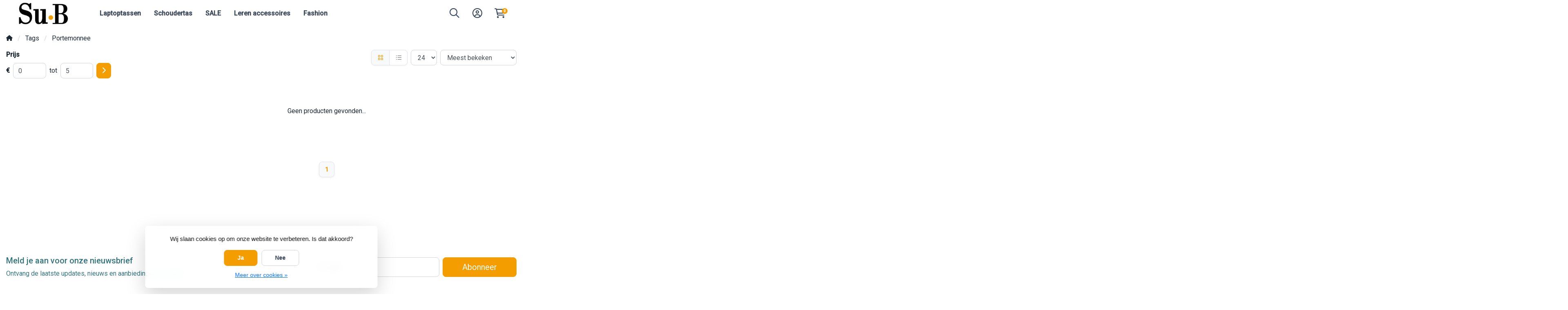

--- FILE ---
content_type: text/html;charset=utf-8
request_url: https://www.su-b.com/nl/tags/portemonnee/
body_size: 13538
content:
<!DOCTYPE html>
<html lang="nl">
  <!-- THEME AWESOME BY FRONTLABEL - 19-03-2024 - v1.12 - TPE ACTIVE -->
  <head>
    <meta charset="utf-8"/>
<!-- [START] 'blocks/head.rain' -->
<!--

  (c) 2008-2026 Lightspeed Netherlands B.V.
  http://www.lightspeedhq.com
  Generated: 31-01-2026 @ 11:47:34

-->
<link rel="canonical" href="https://www.su-b.com/nl/tags/portemonnee/"/>
<link rel="alternate" href="https://www.su-b.com/nl/index.rss" type="application/rss+xml" title="Nieuwe producten"/>
<link href="https://cdn.webshopapp.com/assets/cookielaw.css?2025-02-20" rel="stylesheet" type="text/css"/>
<meta name="robots" content="noodp,noydir"/>
<meta name="google-site-verification" content="PSmMKWYli0PGld0z0BDn1k9abwtLjBkwpBDLEHOJJr4"/>
<meta property="og:url" content="https://www.su-b.com/nl/tags/portemonnee/?source=facebook"/>
<meta property="og:site_name" content="Su.B Collection"/>
<meta property="og:title" content="Portemonnee"/>
<meta property="og:description" content="Su.B designer laptoptas, aktentas is gemaakt met Italiaans leer, uitstekend vakmanschap toch tegen een betaalbare prijs. 1 jaar garantie, goede klantenservice"/>
<script src="https://www.powr.io/powr.js?external-type=lightspeed"></script>
<script>
<!-- Google Tag Manager -->
<script>(function(w,d,s,l,i){w[l]=w[l]||[];w[l].push({'gtm.start':
new Date().getTime(),event:'gtm.js'});var f=d.getElementsByTagName(s)[0],
j=d.createElement(s),dl=l!='dataLayer'?'&l='+l:'';j.async=true;j.src=
'https://www.googletagmanager.com/gtm.js?id='+i+dl;f.parentNode.insertBefore(j,f);
})(window,document,'script','dataLayer','GTM-PHCZRQSF');</script>
<!-- End Google Tag Manager -->
</script>
<!--[if lt IE 9]>
<script src="https://cdn.webshopapp.com/assets/html5shiv.js?2025-02-20"></script>
<![endif]-->
<!-- [END] 'blocks/head.rain' -->
    <meta name="viewport" content="width=device-width, initial-scale=1.0" />
    <title>Portemonnee - Su.B Collection</title>
    <meta name="description" content="Su.B designer laptoptas, aktentas is gemaakt met Italiaans leer, uitstekend vakmanschap toch tegen een betaalbare prijs. 1 jaar garantie, goede klantenservice">
    <meta name="keywords" content="Portemonnee, 13.3 15.6 laptoptas aktetas computer crossbody Dutch design handtassen inch dames advocaat notaris kantoor grote lederen messenger Sub professionele boekentas vrouwen schoudertassen reis riem kerstcadeau zakelijke vakken werk studie gara">
    <meta http-equiv="X-UA-Compatible" content="IE=edge">
    <meta name="apple-mobile-web-app-capable" content="yes">
    <meta name="apple-mobile-web-app-status-bar-style" content="black">
    <meta name="theme-color" content="#ffffff">
  	<link rel="preconnect" href="https://kit.fontawesome.com">
    <link rel="preconnect" href="https://cdn.webshopapp.com">	
    <link rel="preconnect" href="https://fonts.googleapis.com">
    <link rel="dns-prefetch" href="https://kit.fontawesome.com">	
    <link rel="dns-prefetch" href="https://cdn.webshopapp.com">	
    <link rel="dns-prefetch" href="https://fonts.googleapis.com">
    <link rel="shortcut icon" href="https://cdn.webshopapp.com/shops/276438/themes/184038/v/2428866/assets/favicon.ico?20240921205824" type="image/x-icon">
        <script src="https://kit.fontawesome.com/b58978cf9a.js" crossorigin="anonymous"></script>
		    <!-- Bootstrap CSS -->
		<link rel="stylesheet" type="text/css" href="https://cdn.webshopapp.com/shops/276438/themes/184038/assets/bootstrap-min.css?20260122143711"> 
		       <link href='//fonts.googleapis.com/css?family=Roboto:&display=swap'
  rel='stylesheet' type='text/css'>
  <link href='//fonts.googleapis.com/css?family=Roboto:500&display=swap' rel='stylesheet' type='text/css'>
     
    <link rel="stylesheet" type="text/css" href="https://cdn.webshopapp.com/shops/276438/themes/184038/assets/style.css?20260122143711-260131-114734">

   	  
    <link rel="shortcut icon" href="https://cdn.webshopapp.com/shops/276438/themes/184038/v/2428866/assets/favicon.ico?20240921205824" type="image/x-icon"> 
    <link rel="stylesheet" type="text/css" href="https://cdn.webshopapp.com/shops/276438/themes/184038/assets/owl-carousel-min.css?20260122143711"> 
    <!--link rel="stylesheet" href="https://cdn.webshopapp.com/shops/276438/themes/184038/assets/owl-theme-default-min.css?20260122143711"-->
    <link rel="stylesheet" type="text/css" href="https://cdn.webshopapp.com/shops/276438/themes/184038/assets/settings.css??20260122143711">  
    <!--link rel="stylesheet" type="text/css" href="https://cdn.webshopapp.com/shops/276438/themes/184038/assets/gui-2-0.css?20260122143711"-->
    <!--link rel="stylesheet" href="https://cdn.webshopapp.com/assets/gui-responsive-2-0.css?2025-02-20" -->  
       
        <link rel="stylesheet" type="text/css" href="https://cdn.webshopapp.com/shops/276438/themes/184038/assets/custom.css?20260122143711-260131-114734">
    <!--[if lt IE 9]>
    <link rel="stylesheet" href="https://cdn.webshopapp.com/shops/276438/themes/184038/assets/style-ie.css?20260122143711">
    <![endif]-->
    <link rel="stylesheet" media="print" href="https://cdn.webshopapp.com/shops/276438/themes/184038/assets/print-min.css?20260122143711">
    <script src="https://cdn.webshopapp.com/shops/276438/themes/184038/assets/jquery-min.js?20260122143711"></script>
    
    <script src="https://cdn.webshopapp.com/shops/276438/themes/184038/assets/popper-min.js?20260122143711"></script>
		<script src="https://cdn.webshopapp.com/shops/276438/themes/184038/assets/bootstrap-min.js?20260122143711" ></script>
    <script src="https://cdn.webshopapp.com/shops/276438/themes/184038/assets/jquery-cookie.js?20260122143711" ></script>
         
                                    
<script>
  var theme = {};
    theme.shop = {
    id: 276438,
    domain: 'https://www.su-b.com/',
    currentLang: 'Nederlands',
    currencySymbol: '€',
    currencyTitle: 'eur',
		currencyCode: 'EUR',
    b2b: false,
    pageKey: '7c9cd92d9c1fa8329b2ac8461e63bd95',
    serverTime: 'Jan 31, 2026 11:47:34 +0100',
    getServerTime: function getServerTime()
    {
      return new Date(theme.shop.serverTime);
    },
    currencyConverter: 1.000000,
    template: 'pages/collection.rain',
    legalMode: 'normal',
    pricePerUnit: false,
    checkout: {
      stayOnPage: true,
    },
    breadcrumb:
		{
      title: '',
    },
    ssl: true,
    cart_redirect_back: true,
    wish_list: true,
    price_InEx:  0,
    imageSize: '350x350x2'


   
  };

  //alert(theme.shop.imageSize);
  
  theme.url = {
    shop: 'https://www.su-b.com/nl/',
    domain: 'https://www.su-b.com/',
    static: 'https://static.webshopapp.com/shops/276438/',
    search: 'https://www.su-b.com/nl/search/',
    cart: 'https://www.su-b.com/nl/cart/',
    checkout: 'https://www.su-b.com/nl/checkout/',
    addToCart: 'https://www.su-b.com/nl/cart/add/',
    gotoProduct: 'https://www.su-b.com/nl/go/product/',
  };

  theme.text = {
    continueShopping: 'Ga verder met winkelen',
    proceedToCheckout: 'Doorgaan naar afrekenen',
    viewProduct: 'Bekijk product',
    addToCart: 'Toevoegen aan winkelwagen',
    noInformationFound: 'Geen informatie gevonden',
    view: 'Bekijken',
    moreInfo: 'Meer info',
    checkout: 'Bestellen',
    close: 'Sluiten',
    navigation: 'Navigatie',
    inStock: 'op voorraad',
    outOfStock: 'niet op voorraad',
    freeShipping: '',
    amountToFreeShipping: '',
    amountToFreeShippingValue: parseFloat(0),
    backorder: 'Backorder',
    search: 'Zoeken',
    tax: 'incl. btw',
    exclShipping: 'Excl. <a href="https://www.su-b.com/nl/service/shipping-returns/" target="_blank">Verzendkosten</a>',
    customizeProduct: 'Product aanpassen',
    expired: 'Expired',
    dealExpired: 'Actie verlopen',
    compare: 'Vergelijk',
    wishlist: 'Verlanglijst',
    cart: 'Winkelwagen',
    SRP: 'AVP',
    inclVAT: 'incl. btw',
    exclVAT: 'excl. btw',
    unitPrice: 'Stukprijs',
    lastUpdated: 'Laatst bijgewerkt',
    onlinePricesMayDiffer: 'Prijzen online en in de winkel kunnen verschillen',
    countdown: {
      labels: ['Years', 'Months ', 'Weeks', 'Dagen', 'Uur', 'Minuten', 'Seconden'],
      labels1: ['Jaar', 'Maand ', 'Week', 'Dag', 'Hour', 'Minute', 'Second'],
    },
    chooseVariant: 'Maak een keuze',
    chooseLanguage: 'Kies uw taal',
    chooseCurrency: 'Kies uw valuta',
    loginOrMyAccount: 'Inloggen',
  }
</script>

  </head>
  <body class="shop-276438 custom osx collectionpage" style="touch-action: manipulation;">
    <!-- [START] 'blocks/body.rain' -->
<script>
(function () {
  var s = document.createElement('script');
  s.type = 'text/javascript';
  s.async = true;
  s.src = 'https://www.su-b.com/nl/services/stats/pageview.js';
  ( document.getElementsByTagName('head')[0] || document.getElementsByTagName('body')[0] ).appendChild(s);
})();
</script>
  
<!-- Global site tag (gtag.js) - Google Analytics -->
<script async src="https://www.googletagmanager.com/gtag/js?id=G-M8FVZDZRG8"></script>
<script>
    window.dataLayer = window.dataLayer || [];
    function gtag(){dataLayer.push(arguments);}

        gtag('consent', 'default', {"ad_storage":"denied","ad_user_data":"denied","ad_personalization":"denied","analytics_storage":"denied","region":["AT","BE","BG","CH","GB","HR","CY","CZ","DK","EE","FI","FR","DE","EL","HU","IE","IT","LV","LT","LU","MT","NL","PL","PT","RO","SK","SI","ES","SE","IS","LI","NO","CA-QC"]});
    
    gtag('js', new Date());
    gtag('config', 'G-M8FVZDZRG8', {
        'currency': 'EUR',
                'country': 'NL'
    });

    </script>
  <!-- Google Tag Manager (noscript) -->
<noscript><iframe src="https://www.googletagmanager.com/ns.html?id=GTM-PHCZRQSF"
height="0" width="0" style="display:none;visibility:hidden"></iframe></noscript>
<!-- End Google Tag Manager (noscript) -->
<script>
<!--Start Shopboost script -->
                function loadScript(url, callback){
            var script = document.createElement('script')
            script.type = 'text/javascript';

            
            if (script.readyState){  //IE
                script.onreadystatechange = function(){
                    if (script.readyState == 'loaded' ||
                            script.readyState == 'complete'){
                        script.onreadystatechange = null;
                        //callback();
                    }
                };
            } else {  //Others
                script.onload = function(){
                    //callback();
                };
            }
            script.src = url;
            document.getElementsByTagName('head')[0].appendChild(script);
            }
        
        loadScript('https://www.shopboostapp.com/v3/notification/shopboostv3.js');
        function addListenershopboost(b,a,c){a.addEventListener?a.addEventListener(b,c,!1):a.attachEvent('on'+b,c)}addListenershopboost('load',window,function(){refshopboost=document.referrer;shopboost(11916,refshopboost)});
        <!--Einde Shopboost script-->
</script>
<script>
(function () {
  var s = document.createElement('script');
  s.type = 'text/javascript';
  s.async = true;
  s.src = 'https://chimpstatic.com/mcjs-connected/js/users/8abe3f8bd41cf66d1e06c8309/dc749bd84652dcb430749186e.js';
  ( document.getElementsByTagName('head')[0] || document.getElementsByTagName('body')[0] ).appendChild(s);
})();
</script>
<script>
(function () {
  var s = document.createElement('script');
  s.type = 'text/javascript';
  s.async = true;
  s.src = 'https://os.logxstar.com/bundles/npdseoshopapp/lightspeed/install/loader.js?version=v51';
  ( document.getElementsByTagName('head')[0] || document.getElementsByTagName('body')[0] ).appendChild(s);
})();
</script>
<script>
(function () {
  var s = document.createElement('script');
  s.type = 'text/javascript';
  s.async = true;
  s.src = 'https://assets.dyapps.io/popups/4266ca863f/3555.js?v=22032022173051';
  ( document.getElementsByTagName('head')[0] || document.getElementsByTagName('body')[0] ).appendChild(s);
})();
</script>
<script>
(function () {
  var s = document.createElement('script');
  s.type = 'text/javascript';
  s.async = true;
  s.src = 'https://app.sendy.nl/embed/api.js';
  ( document.getElementsByTagName('head')[0] || document.getElementsByTagName('body')[0] ).appendChild(s);
})();
</script>
<script>
(function () {
  var s = document.createElement('script');
  s.type = 'text/javascript';
  s.async = true;
  s.src = 'https://app.sendy.nl/embed/lightspeed/connection/a684450c-a62f-11ec-9b8a-0050560104de/script.js';
  ( document.getElementsByTagName('head')[0] || document.getElementsByTagName('body')[0] ).appendChild(s);
})();
</script>
<script>
(function () {
  var s = document.createElement('script');
  s.type = 'text/javascript';
  s.async = true;
  s.src = 'https://components.lightspeed.mollie.com/static/js/lazyload.js';
  ( document.getElementsByTagName('head')[0] || document.getElementsByTagName('body')[0] ).appendChild(s);
})();
</script>
  <div class="wsa-cookielaw">
            Wij slaan cookies op om onze website te verbeteren. Is dat akkoord?
      <a href="https://www.su-b.com/nl/cookielaw/optIn/" class="wsa-cookielaw-button wsa-cookielaw-button-green" rel="nofollow" title="Ja">Ja</a>
      <a href="https://www.su-b.com/nl/cookielaw/optOut/" class="wsa-cookielaw-button wsa-cookielaw-button-red" rel="nofollow" title="Nee">Nee</a>
      <a href="https://www.su-b.com/nl/service/privacy-policy/" class="wsa-cookielaw-link" rel="nofollow" title="Meer over cookies">Meer over cookies &raquo;</a>
      </div>
<!-- [END] 'blocks/body.rain' -->
 
  	
<header class="container navigation d-none d-md-block nav-4 sticky-top py-1">
  <div class="row d-flex justify-content-between align-items-center">
  <div class="col-2 d-flex justify-content-center logoholder">
      <a href="https://www.su-b.com/nl/" title="Su.B Collection | Designer laptoptassen | Made in Italy" class="logo">
    	  <img src="https://cdn.webshopapp.com/shops/276438/themes/184038/v/2428864/assets/logo.png?20240921205824" alt="Su.B Collection | Designer laptoptassen | Made in Italy" class="not-configured" />
      </a>
  </div>

	<div class="col-5 d-none d-sm-flex">
   <nav class="navbar navbar-expand-lg d-none d-lg-block navbar-light px-md-0 py-0">
  <button class="navbar-toggler" type="button" data-toggle="collapse" data-target="#navbarNav" aria-controls="navbarNav" aria-expanded="false" aria-label="Toggle navigation">
    <svg xmlns="http://www.w3.org/2000/svg" xmlns:xlink="http://www.w3.org/1999/xlink" version="1.1" x="0px" y="0px" xml:space="preserve"><g><path d="M0.82,28.28h25.428c-0.607-1.552-1.058-3.197-1.341-4.922H0.82c-0.453,0-0.82,0.368-0.82,0.82v3.281   C0,27.913,0.368,28.28,0.82,28.28z"/><path d="M0.82,6.405h26.905c0.94-1.767,2.071-3.415,3.363-4.922H0.82C0.368,1.483,0,1.851,0,2.304v3.281   C0,6.038,0.368,6.405,0.82,6.405z"/><path d="M50.43,45.233H0.82c-0.453,0-0.82,0.368-0.82,0.82v3.281c0,0.453,0.368,0.82,0.82,0.82H50.43c0.453,0,0.82-0.368,0.82-0.82   v-3.281C51.25,45.601,50.882,45.233,50.43,45.233z"/></g><path d="M78.139,42.629L66.759,31.25c-0.25-0.25-0.572-0.405-0.921-0.445c2.772-3.369,4.288-7.574,4.288-11.957  C70.125,8.455,61.67,0,51.278,0C40.885,0,32.43,8.455,32.43,18.848c0,10.393,8.455,18.848,18.848,18.848  c4.38,0,8.585-1.513,11.958-4.282c0.041,0.336,0.193,0.654,0.443,0.916l11.379,11.379c0.304,0.304,0.704,0.457,1.103,0.457  c0.4,0,0.799-0.152,1.104-0.457l0.874-0.874C78.747,44.227,78.747,43.237,78.139,42.629z M51.278,33.873  c-8.285,0-15.025-6.74-15.025-15.025c0-8.285,6.74-15.025,15.025-15.025c8.285,0,15.025,6.74,15.025,15.025  C66.303,27.133,59.562,33.873,51.278,33.873z"/></svg>
  </button>
  <div class="collapse navbar-collapse justify-content-md-between" id="navbarNav">
    <ul class="navbar-nav align-items-center ">      
            <!-- MEGAMENU YES OR NO --->
      <li class="nav-item sub megamenu">
        <a class="nav-link px-3" href="https://www.su-b.com/nl/laptoptassen/" title="Laptoptassen">Laptoptassen</a>
                <div class="menu-holder shadow rounded-bottom border-top  fourless">
        <ul class="subnav imgnav p-4">
                              <li class="nav-item sub">
            <a class="nav-link subitem" href="https://www.su-b.com/nl/laptoptassen/dames-laptoptassen/" title="Dames Laptoptassen">Dames Laptoptassen <i class="fas fa-xs fa-chevron-right"></i></a>
                        <ul class="subsubnav">
              
                                          
              <li class="nav-item sub">
                <a class="nav-link subitem" href="https://www.su-b.com/nl/laptoptassen/dames-laptoptassen/laptoptassen-14/" title="Laptoptassen 14&quot;">Laptoptassen 14&quot;</a>
                              </li>
                            
              <li class="nav-item sub">
                <a class="nav-link subitem" href="https://www.su-b.com/nl/laptoptassen/dames-laptoptassen/laptoptassen-156/" title="Laptoptassen 15.6&quot;">Laptoptassen 15.6&quot;</a>
                              </li>
                            
                                                         
            </ul>
                      </li>
                                         <li class="nav-item sub">
            <a class="nav-link subitem" href="https://www.su-b.com/nl/laptoptassen/schouderriemen/" title="Schouderriemen">Schouderriemen</a>
                      </li>
                             </ul>
                       <div class="subnav hightlight-image pl-0 pt-4 pr-4">
            <h4 class="mb-3 d-none">Spotlight</h4>
                        
                      </div>
                
        </div>
              </li>
            <!-- MEGAMENU YES OR NO --->
      <li class="nav-item sub megamenu">
        <a class="nav-link px-3" href="https://www.su-b.com/nl/schoudertas/" title="Schoudertas">Schoudertas</a>
                <div class="menu-holder shadow rounded-bottom border-top  fourless">
        <ul class="subnav imgnav p-4">
                              <li class="nav-item sub">
            <a class="nav-link subitem" href="https://www.su-b.com/nl/schoudertas/work-tote-14/" title="Work Tote 14&quot;">Work Tote 14&quot;</a>
                      </li>
                             </ul>
                       <div class="subnav hightlight-image pl-0 pt-4 pr-4">
            <h4 class="mb-3 d-none">Spotlight</h4>
                        
                      </div>
                
        </div>
              </li>
            <!-- MEGAMENU YES OR NO --->
      <li class="nav-item megamenu">
        <a class="nav-link px-3" href="https://www.su-b.com/nl/sale/" title="SALE">SALE</a>
              </li>
            <!-- MEGAMENU YES OR NO --->
      <li class="nav-item sub megamenu">
        <a class="nav-link px-3" href="https://www.su-b.com/nl/leren-accessoires/" title="Leren accessoires">Leren accessoires</a>
                <div class="menu-holder shadow rounded-bottom border-top ">
        <ul class="subnav imgnav p-4">
                              <li class="nav-item sub">
            <a class="nav-link subitem" href="https://www.su-b.com/nl/leren-accessoires/paspoorthouder/" title="Paspoorthouder">Paspoorthouder</a>
                      </li>
                                         <li class="nav-item sub">
            <a class="nav-link subitem" href="https://www.su-b.com/nl/leren-accessoires/portemonnees/" title="Portemonnees">Portemonnees</a>
                      </li>
                                         <li class="nav-item sub">
            <a class="nav-link subitem" href="https://www.su-b.com/nl/leren-accessoires/sleuteletui/" title="Sleuteletui">Sleuteletui</a>
                      </li>
                                         <li class="nav-item sub">
            <a class="nav-link subitem" href="https://www.su-b.com/nl/leren-accessoires/pen-etui/" title="Pen etui">Pen etui</a>
                      </li>
                                         <li class="nav-item sub">
            <a class="nav-link subitem" href="https://www.su-b.com/nl/leren-accessoires/laptophoes-142/" title="Laptophoes 14.2&quot;">Laptophoes 14.2&quot;</a>
                      </li>
                             </ul>
                       <div class="subnav hightlight-image pl-0 pt-4 pr-4">
            <h4 class="mb-3 d-none">Spotlight</h4>
                        
                      </div>
                
        </div>
              </li>
            <!-- MEGAMENU YES OR NO --->
      <li class="nav-item sub megamenu">
        <a class="nav-link px-3" href="https://www.su-b.com/nl/fashion/" title="Fashion">Fashion</a>
                <div class="menu-holder shadow rounded-bottom border-top ">
        <ul class="subnav imgnav p-4">
                              <li class="nav-item sub">
            <a class="nav-link subitem" href="https://www.su-b.com/nl/fashion/mutsen/" title="Mutsen">Mutsen</a>
                      </li>
                                         <li class="nav-item sub">
            <a class="nav-link subitem" href="https://www.su-b.com/nl/fashion/nekwarmer/" title="Nekwarmer">Nekwarmer</a>
                      </li>
                                         <li class="nav-item sub">
            <a class="nav-link subitem" href="https://www.su-b.com/nl/fashion/fietskleding/" title="Fietskleding">Fietskleding</a>
                      </li>
                                         <li class="nav-item sub">
            <a class="nav-link subitem" href="https://www.su-b.com/nl/fashion/handschoenen/" title="Handschoenen">Handschoenen</a>
                      </li>
                                         <li class="nav-item sub">
            <a class="nav-link subitem" href="https://www.su-b.com/nl/fashion/baseball-caps/" title="Baseball caps">Baseball caps</a>
                      </li>
                                         <li class="nav-item sub">
            <a class="nav-link subitem" href="https://www.su-b.com/nl/fashion/yoga-sokken/" title="Yoga Sokken">Yoga Sokken</a>
                      </li>
                                         <li class="nav-item sub">
            <a class="nav-link subitem" href="https://www.su-b.com/nl/fashion/zonnehoed/" title="Zonnehoed">Zonnehoed</a>
                      </li>
                             </ul>
                       <div class="subnav hightlight-image pl-0 pt-4 pr-4">
            <h4 class="mb-3 d-none">Spotlight</h4>
                        
                      </div>
                
        </div>
              </li>
       
     
            
      
            
                      </ul>
     </div>
    </nav>
    </div>
    

    <div class="col-5">
       <div class="d-flex justify-content-end">    
  <div class=" d-md-flex align-items-center justify-content-center header-search">
       <div class="search-holder position-absolute">
   	 <form class="form-group position-relative w-100 py-1 mb-0" role="search" action="https://www.su-b.com/nl/search/" method="get" id="form_search">
  <div class="input-group rounded">
      <div class="flex-fill">
  <input type="text" class="form-control form-control-lg font-base border-0" placeholder="Zoek naar artikel" name="q" id="srch" autocomplete="off" style="min-width:160px">
     <i class="fa-solid fa-magnifying-glass position-absolute o-25 text-reset"></i>
    </div>
 
   </div>
  
  
      <div class="autocomplete shadow rounded-bottom">
          <div class="products-livesearch"></div>
          <div class="more rounded">
              <a href="#" class="font-weight-bold text-center rounded p-3">Bekijk alle resultaten<span class="ml-1">(0)</span></a>
          </div>
          <div class="notfound">Geen producten gevonden...</div>
      </div>
</form>    </div>
    <div class="header-icon">
     <a title="Zoeken" class="search px-3 w-100" href="#" role="button"><i class="fa-regular fa-magnifying-glass"></i>   
      </a></div>
    </div>
        
<div class="header-icon d-none align-items-center justify-content-center dropdown">
    <a href="https://www.su-b.com/nl/service/" aria-label="Klantenservice" class="service px-3 w-100">
      <i class="fa-regular fa-question-circle"></i>
          </a>
  </div>
  <div class="header-icon d-none d-md-flex align-items-center justify-content-center dropdown header-account">
    <a aria-label="Mijn account" class="my-account px-3 w-100" href="https://www.su-b.com/nl/account/" role="button" id="dropdownAccount" aria-haspopup="true" aria-expanded="false">
      <i class="fa-regular fa-circle-user"></i>   
    </a>
    
    <div class="dropdown-menu dropdown-menu-right shadow border-0"> 
            
      <form id="gui-form-top" class="p-3" action="https://www.su-b.com/nl/account/loginPost/" method="post">
        <input type="hidden" name="key" value="7c9cd92d9c1fa8329b2ac8461e63bd95" class="form-control">
        <div class="form-group">
          <input id="gui-form-email" class="gui-validate form-control" type="text" name="email" value="" placeholder="E-mailadres" aria-required="true">
        </div>
        <div class="form-group">
          <input id="gui-form-password" class="gui-validate form-control" type="password" name="password" value="" placeholder="Wachtwoord" aria-required="true">
        </div>
        
        <a href="javascript:;" onclick="$('#gui-form-top').submit();" class="btn btn-lg btn-primary btn-block font-weight-bold" aria-label="Login">Login</a>
        <!--input type="submit" class="gui-hide form-control"-->
      </form>
      
  <div class="dropdown-divider"></div>
  <a class="dropdown-item" href="https://www.su-b.com/nl/account/register/">Een account aanmaken</a>
  <a class="dropdown-item" href="https://www.su-b.com/nl/account/password/">Wachtwoord vergeten?</a>
      
               </div>
  </div>
  <div class="header-icon d-md-flex align-items-center justify-content-center header-cart dropdown pr-4">
     <a aria-label="Winkelwagen" class="cart px-3 pr-lg-0 pr-md-3 w-100" href="https://www.su-b.com/nl/cart/" role="button" id="dropdownCart"  aria-haspopup="true" aria-expanded="false">       
      	<i class="fa-regular fa-cart-shopping"></i>   
       <span class="badge badge-primary rounded-pill position-absolute ml-n2">0</span>
    </a>
    <div class="dropdown-menu dropdown-menu-right shadow border-0 p-4">
    <div class="cartproduct text-center">
  <span class="empty">Uw winkelwagen is leeg</span>
</div>

  

    
</div>    
    </div>    </div>    
  </div>
  </div>
</header>





 

<!-- MOBILE MENU -->
<div class="container d-md-none mobile-nav sticky-top">
  <div class="row d-flex justify-content-around align-items-center h-100">
    <div class="col-4 d-flex justify-content-start">
    <span class="navbar-toggler"><svg xmlns="http://www.w3.org/2000/svg" width="24" height="24" fill="none" viewBox="0 0 24 24" stroke="currentColor" class="mr-2"><path stroke-linecap="round" stroke-linejoin="round" stroke-width="2" d="M4 6h16M4 12h16M4 18h7" /></svg></span>
      <span class="navbar-toggler" style="display:none"><svg xmlns="http://www.w3.org/2000/svg" height="24" fill="none" viewBox="0 0 384 512" stroke="currentColor" class="mr-2"><path d="M345 137c9.4-9.4 9.4-24.6 0-33.9s-24.6-9.4-33.9 0l-119 119L73 103c-9.4-9.4-24.6-9.4-33.9 0s-9.4 24.6 0 33.9l119 119L39 375c-9.4 9.4-9.4 24.6 0 33.9s24.6 9.4 33.9 0l119-119L311 409c9.4 9.4 24.6 9.4 33.9 0s9.4-24.6 0-33.9l-119-119L345 137z"/></svg></span>
    </div>
      <a href="https://www.su-b.com/nl/" title="Su.B Collection | Designer laptoptassen | Made in Italy" class="col-4">
        <img src="https://cdn.webshopapp.com/shops/276438/themes/184038/v/2428864/assets/logo.png?20240921205824" alt="Su.B Collection | Designer laptoptassen | Made in Italy" class="moblogo mx-auto  not-configured" />
      </a>
    <div class="col-4 d-flex justify-content-center px-0 pt-1">
      <a class="" href="https://www.su-b.com/nl/account/" title="Mijn account"> 
        <i class="fa-regular fa-lg fa-user-circle"></i>
      </a>
    	<a href="https://www.su-b.com/nl/cart/" title="Winkelwagen" class="cart ml-3"> 
        <i class="fa-regular fa-cart-shopping"></i>   
      	<small class="badge badge-primary rounded-pill position-absolute ml-n2">0</small>
      </a>
    </div>
  </div> 
</div>
<div class="navholder d-md-none" loading="lazy">
    <div class="sidebar col-12 col-lg-3 pr-5">

<div class="sidebar-inner rounded-lg">
    
  
  
<div class="filters shorten p-4 p-lg-0">
   
  <form class="form-group position-relative mb-4" role="search" action="https://www.su-b.com/nl/search/" method="get" id="form_search">
   <div class="position-relative">
  <input type="text" class="form-control form-control-lg font-base" placeholder="Zoek naar artikel" name="q" id="srch" autocomplete="off">
     <i class="fa-solid fa-magnifying-glass position-absolute o-25 text-reset"></i>
  </div>
      <div class="autocomplete shadow rounded overflow-hidden">
          <div class="products-livesearch"></div>
          <div class="more">
              <a href="#">Bekijk alle resultaten <span>(0)</span></a>
          </div>
          <div class="notfound">Geen producten gevonden...</div>
      </div>
</form>
    
	  
  
            <h5 class="font-weight-bold d-none">Categorieën</h5>
  
  
    
 
              <div class="box pb-3 clearfix">
        <hr class="mt-0 border-white">


        <span class="filtertitle font-weight-bold d-block sticky-top text-reset"><a href="https://www.su-b.com/nl/laptoptassen/" title="Laptoptassen" class="d-block text-reset">Laptoptassen</a></span>
        <div class="fold"><i class="fa-solid fa-chevron-down"></i></div>          <div class="box pt-2 clearfix" style="display:none"> 

          
            <div class="sidebar-filter-item">
                        
                          <a href="https://www.su-b.com/nl/laptoptassen/dames-laptoptassen/" title="Dames Laptoptassen" class="my-2 my-md-1 d-block font-weight-bold text-reset">Dames Laptoptassen</a>
                                                    <a href="https://www.su-b.com/nl/laptoptassen/dames-laptoptassen/laptoptassen-14/" title="Laptoptassen 14&quot;" class="my-2 my-md-1 d-block text-reset">Laptoptassen 14&quot;</a>
                        
                                                  <a href="https://www.su-b.com/nl/laptoptassen/dames-laptoptassen/laptoptassen-156/" title="Laptoptassen 15.6&quot;" class="my-2 my-md-1 d-block text-reset">Laptoptassen 15.6&quot;</a>
                        
            <div class="clearfix mb-3"></div>                        </div>
          
            <div class="sidebar-filter-item">
                        
                          <a href="https://www.su-b.com/nl/laptoptassen/schouderriemen/" title="Schouderriemen" class="my-2 my-md-1 d-block text-reset">Schouderriemen</a>
                                      </div>
                    </div>    
</div>
              <div class="box pb-3 clearfix">
        <hr class="mt-0">


        <span class="filtertitle font-weight-bold d-block sticky-top text-reset"><a href="https://www.su-b.com/nl/schoudertas/" title="Schoudertas" class="d-block text-reset">Schoudertas</a></span>
        <div class="fold"><i class="fa-solid fa-chevron-down"></i></div>          <div class="box pt-2 clearfix" style="display:none"> 

          
            <div class="sidebar-filter-item">
                        
                          <a href="https://www.su-b.com/nl/schoudertas/work-tote-14/" title="Work Tote 14&quot;" class="my-2 my-md-1 d-block text-reset">Work Tote 14&quot;</a>
                                      </div>
                    </div>    
</div>
              <div class="box pb-3 clearfix">
        <hr class="mt-0">


        <span class="filtertitle font-weight-bold d-block sticky-top text-reset"><a href="https://www.su-b.com/nl/sale/" title="SALE" class="d-block text-reset">SALE</a></span>
                  <div class="box pt-2 clearfix" style="display:none"> 

                    </div>    
</div>
              <div class="box pb-3 clearfix">
        <hr class="mt-0">


        <span class="filtertitle font-weight-bold d-block sticky-top text-reset"><a href="https://www.su-b.com/nl/leren-accessoires/" title="Leren accessoires" class="d-block text-reset">Leren accessoires</a></span>
        <div class="fold"><i class="fa-solid fa-chevron-down"></i></div>          <div class="box pt-2 clearfix" style="display:none"> 

          
            <div class="sidebar-filter-item">
                        
                          <a href="https://www.su-b.com/nl/leren-accessoires/paspoorthouder/" title="Paspoorthouder" class="my-2 my-md-1 d-block text-reset">Paspoorthouder</a>
                                      </div>
          
            <div class="sidebar-filter-item">
                        
                          <a href="https://www.su-b.com/nl/leren-accessoires/portemonnees/" title="Portemonnees" class="my-2 my-md-1 d-block text-reset">Portemonnees</a>
                                      </div>
          
            <div class="sidebar-filter-item">
                        
                          <a href="https://www.su-b.com/nl/leren-accessoires/sleuteletui/" title="Sleuteletui" class="my-2 my-md-1 d-block text-reset">Sleuteletui</a>
                                      </div>
          
            <div class="sidebar-filter-item">
                        
                          <a href="https://www.su-b.com/nl/leren-accessoires/pen-etui/" title="Pen etui" class="my-2 my-md-1 d-block text-reset">Pen etui</a>
                                      </div>
          
            <div class="sidebar-filter-item">
                        
                          <a href="https://www.su-b.com/nl/leren-accessoires/laptophoes-142/" title="Laptophoes 14.2&quot;" class="my-2 my-md-1 d-block text-reset">Laptophoes 14.2&quot;</a>
                                      </div>
                    </div>    
</div>
              <div class="box pb-3 clearfix">
        <hr class="mt-0">


        <span class="filtertitle font-weight-bold d-block sticky-top text-reset"><a href="https://www.su-b.com/nl/fashion/" title="Fashion" class="d-block text-reset">Fashion</a></span>
        <div class="fold"><i class="fa-solid fa-chevron-down"></i></div>          <div class="box pt-2 clearfix" style="display:none"> 

          
            <div class="sidebar-filter-item">
                        
                          <a href="https://www.su-b.com/nl/fashion/mutsen/" title="Mutsen" class="my-2 my-md-1 d-block text-reset">Mutsen</a>
                                      </div>
          
            <div class="sidebar-filter-item">
                        
                          <a href="https://www.su-b.com/nl/fashion/nekwarmer/" title="Nekwarmer" class="my-2 my-md-1 d-block text-reset">Nekwarmer</a>
                                      </div>
          
            <div class="sidebar-filter-item">
                        
                          <a href="https://www.su-b.com/nl/fashion/fietskleding/" title="Fietskleding" class="my-2 my-md-1 d-block text-reset">Fietskleding</a>
                                      </div>
          
            <div class="sidebar-filter-item">
                        
                          <a href="https://www.su-b.com/nl/fashion/handschoenen/" title="Handschoenen" class="my-2 my-md-1 d-block text-reset">Handschoenen</a>
                                      </div>
          
            <div class="sidebar-filter-item">
                        
                          <a href="https://www.su-b.com/nl/fashion/baseball-caps/" title="Baseball caps" class="my-2 my-md-1 d-block text-reset">Baseball caps</a>
                                      </div>
          
            <div class="sidebar-filter-item">
                        
                          <a href="https://www.su-b.com/nl/fashion/yoga-sokken/" title="Yoga Sokken" class="my-2 my-md-1 d-block text-reset">Yoga Sokken</a>
                                      </div>
          
            <div class="sidebar-filter-item">
                        
                          <a href="https://www.su-b.com/nl/fashion/zonnehoed/" title="Zonnehoed" class="my-2 my-md-1 d-block text-reset">Zonnehoed</a>
                                      </div>
                    </div>    
</div>
            
              <div class="box pb-3 clearfix">
      <hr class="mt-0">
      <span class="filtertitle font-weight-bold d-block sticky-top text-reset"><a href="https://www.su-b.com/nl/blogs/su-b/" title="Blog" class="d-block text-reset"><i class="fa-solid fa-newspaper mr-2"></i>Blog</a></span>
      	<div class="fold"><i class="fa-solid fa-chevron-down"></i></div>
        <div class="box pt-2 clearfix" style="display:none"> 
                  <div class="sidebar-filter-item">
                    
          	<a href="https://www.su-b.com/nl/blogs/su-b/stijlvol-onderweg-met-sub-ontdek-onze-designer-lap/" title="Stijlvol onderweg met Su.B: ontdek onze designer laptoptassen en hoe je ze combineert" class="my-2 my-md-1 d-block text-reset">Stijlvol onderweg met Su.B: ontdek onze designer laptoptassen en hoe je ze combineert</a>
          </div>
                  <div class="sidebar-filter-item">
                    
          	<a href="https://www.su-b.com/nl/blogs/su-b/laptoptas-trends-2026-stijlvol-het-nieuwe-jaar-in/" title="Laptoptas trends 2026: stijlvol het nieuwe jaar in" class="my-2 my-md-1 d-block text-reset">Laptoptas trends 2026: stijlvol het nieuwe jaar in</a>
          </div>
                  <div class="sidebar-filter-item">
                    
          	<a href="https://www.su-b.com/nl/blogs/su-b/het-verhaal-achter-onze-leren-accessoires-stijl-fu/" title="Het verhaal achter onze leren accessoires: stijl, functie en duurzaam " class="my-2 my-md-1 d-block text-reset">Het verhaal achter onze leren accessoires: stijl, functie en duurzaam </a>
          </div>
                  <div class="sidebar-filter-item">
                    
          	<a href="https://www.su-b.com/nl/blogs/su-b/winter-fashion-musthaves-voor-buiten-en-op-de-fiet/" title="Winter Fashion: musthaves voor buiten en op de fiets" class="my-2 my-md-1 d-block text-reset">Winter Fashion: musthaves voor buiten en op de fiets</a>
          </div>
                  <div class="sidebar-filter-item">
                    
          	<a href="https://www.su-b.com/nl/blogs/su-b/laptoptas-kiezen-waar-let-je-op-tips-en-voorbeelde/" title="Laptoptas kiezen: waar let je op? | tips en voorbeelden " class="my-2 my-md-1 d-block text-reset">Laptoptas kiezen: waar let je op? | tips en voorbeelden </a>
          </div>
                </div>    
      </div>
            
    
     
  
  
    
      
        
    
   
    <div class="box pb-3 mb-4 clearfix">
    <h5 class="filtertitle font-weight-bold mt-4 d-block">Klantenservice</h5>
      <ul class="lh-double">
           	 <li><a href="https://www.su-b.com/nl/service/" title="Contact" class="my-2 my-md-1 d-block text-body" >Contact</a></li>
           	 <li><a href="https://www.su-b.com/nl/service/general-terms-conditions/" title="Algemene Voorwaarden" class="my-2 my-md-1 d-block text-body" >Algemene Voorwaarden</a></li>
           	 <li><a href="https://www.su-b.com/nl/service/privacy-policy/" title="Privacybeleid" class="my-2 my-md-1 d-block text-body" >Privacybeleid</a></li>
           	 <li><a href="https://www.su-b.com/nl/service/disclaimer/" title="Product Disclaimer" class="my-2 my-md-1 d-block text-body" >Product Disclaimer</a></li>
           	 <li><a href="https://www.su-b.com/nl/service/international-shipping/" title="Leveringsinformatie per Land" class="my-2 my-md-1 d-block text-body" >Leveringsinformatie per Land</a></li>
           	 <li><a href="https://www.su-b.com/nl/service/shipping-returns/" title="Verzenden &amp; retourneren" class="my-2 my-md-1 d-block text-body" >Verzenden &amp; retourneren</a></li>
           	 <li><a href="https://www.su-b.com/nl/service/payment-methods/" title="Betaalmethoden" class="my-2 my-md-1 d-block text-body" >Betaalmethoden</a></li>
           	 <li><a href="https://www.su-b.com/nl/service/warranty/" title="Garantie" class="my-2 my-md-1 d-block text-body" >Garantie</a></li>
           	 <li><a href="https://www.su-b.com/nl/sitemap/" title="Sitemap" class="my-2 my-md-1 d-block text-body" >Sitemap</a></li>
           	 <li><a href="https://www.su-b.com/nl/service/product-maintenance/" title="Product Onderhoud" class="my-2 my-md-1 d-block text-body" >Product Onderhoud</a></li>
         		 <li><a href="https://www.su-b.com/nl/index.rss" class="my-2 my-md-1 d-block text-body" title="RSS-feed">RSS-feed</a></li>
    </ul>
  </div>
       <div class="box pb-3 mb-4 langcurr clearfix">
      <h5 class="filtertitle font-weight-bold mt-4 d-block">Taal & Currencies</h5>
      <div class="d-flex">
                                                                                <div class="form-group flex-fill">
  <select class="form-control" id="languageSelect" onChange="window.location.href=this.value">
   <option selected value="https://www.su-b.com/nl/go/category/">Nederlands</option><option value="https://www.su-b.com/de/go/category/">Deutsch</option><option value="https://www.su-b.com/en/go/category/">English</option>  </select>
</div>                     
                     
            <div class="form-group flex-fill ml-3">
              <select class="form-control" id="currencySelect" onChange="window.location.href=this.value">
               <option selected value="https://www.su-b.com/nl/session/currency/eur/">EUR</option><option value="https://www.su-b.com/nl/session/currency/gbp/">GBP</option><option value="https://www.su-b.com/nl/session/currency/usd/">USD</option><option value="https://www.su-b.com/nl/session/currency/cad/">CAD</option>              </select>
            </div>
                  </div>
  </div>
    
  
  <div class="footersocial">
    <a href="https://www.facebook.com/SuBagsStore/" target="_blank"><i class="fab fa-lg fa-facebook mr-3" aria-hidden="true"></i></a>    <a href="https://www.instagram.com/su.b_collection/" target="_blank"><i class="fab fa-lg fa-instagram mr-3" aria-hidden="true"></i></a>        <a href="https://www.youtube.com/channel/UCpZ2kBgml__GalX4geF4v3Q" target="_blank"><i class="fab fa-lg fa-youtube mr-3" aria-hidden="true"></i></a>    <a href="https://nl.pinterest.com/subbags/" target="_blank"><i class="fab fa-lg fa-pinterest-p mr-3" aria-hidden="true"></i></a>          </div>
  
  <div class="box pb-5 mb-4 clearfix d-block"><hr class="border-white"></div>
  <div class="box pb-3 mb-5 clearfix d-block"><hr class="border-white"></div>
  
        </div>
  <div class="filternav-shadow"></div>
</div>
  </div>
<link rel="stylesheet" type="text/css" href="https://cdn.webshopapp.com/shops/276438/themes/184038/assets/style-colorfilters.css??20260122143711"></div>
<!-- /MOBILE MENU -->

 
<script>var searchUrl = 'https://www.su-b.com/nl/search/';</script>

    <section class="breadcrumbs  mb-0">
<div class="container">
  <ol class="breadcrumb px-0 py-0 mt-3 mb-0 mb-sm-3 " itemscope itemtype="http://schema.org/BreadcrumbList" aria-label="breadcrumb">
    <li itemprop="itemListElement" itemscope itemtype="http://schema.org/ListItem" class="breadcrumb-item"><a itemprop="item" href="https://www.su-b.com/nl/" title="Su.B Collection | Designer laptoptassen | Made in Italy"><i class="fa fa-sm fa-home" aria-hidden="true"></i><span itemprop="name" class="d-none">Su.B Collection | Designer laptoptassen | Made in Italy</span></a><meta itemprop="position" content="1" /></li>
            <li itemprop="itemListElement" itemscope itemtype="http://schema.org/ListItem" class="breadcrumb-item"><a href="https://www.su-b.com/nl/tags/" itemprop="item" title="Tags"><span itemprop="name">Tags</span></a><meta itemprop="position" content="2" /></li>
                <li itemprop="itemListElement" itemscope itemtype="http://schema.org/ListItem" class="breadcrumb-item" aria-current="page"><a href="https://www.su-b.com/nl/tags/portemonnee/" itemprop="item" title="Portemonnee"><span itemprop="name">Portemonnee</span></a><meta itemprop="position" content="3" /></li>
          </ol>
  </div>
</section>
   
   <main role="main" class="mb-5 pb-5">
            

<div class="products info container mb-5">
<div class="row">
   
     <div class="sidebar col-12 col-lg-3 pr-5">

<div class="sidebar-inner rounded-lg">
          
  
  
<div class="filters shorten p-4 p-lg-0">
    
	 
    <form action="https://www.su-b.com/nl/tags/portemonnee/" method="get" id="filter_form" class="mb-4">
    <input type="hidden" name="mode" value="grid" id="filter_form_mode" />
    <input type="hidden" name="limit" value="24" id="filter_form_limit" />
    <input type="hidden" name="sort" value="popular" id="filter_form_sort" />   
    
    
        
    <span class="font-weight-bold mb-2 d-block">Prijs</span>
    <div class="box mb-2 clearfix form-inline pricefilter">
      <span class="font-weight-bold">€</span>
      <input type="tel" name="min" class="form-control flex-fill mx-2" value="0" id="filter_form_min" /><div class="txt">tot</div>
      <input type="tel" name="max" class="form-control flex-fill mx-2" value="5" id="filter_form_max" />
      <button type="submit" class="btn btn-primary" form="filter_form" value="Submit"><i class="fa-solid fa-chevron-right"></i></button>
    </div>

   
    
    
      </form>
      
  
        
    
     
  
  
    
      
        <div class="box pb-3 products mb-4 pb-5 clearfix">
      </div>
  <div class="box pb-3 mb-5 clearfix d-block"><hr class="border-white"></div>
        
    
        </div>
  <div class="filternav-shadow"></div>
</div>
  </div>
<link rel="stylesheet" type="text/css" href="https://cdn.webshopapp.com/shops/276438/themes/184038/assets/style-colorfilters.css??20260122143711">
  <div class="collection col">
   
    <div class="row">
      

      <div class="col category-pagination mb-1 d-flex align-items-center justify-content-end" id="sort1">
   
                      
        
        
        
        
        <span class="mr-auto d-none">Pagina 1 van 1</span>
        


			<!-- MODE -->
      <div class="btn-group ml-2 d-none d-md-block">
        <ul class="pagination">
         <li class="page-item active"><a class="page-link" href="https://www.su-b.com/nl/tags/portemonnee/"><i class="fa-regular fa-grid-2"></i></a></li>
         <li class="page-item"><a class="page-link" href="https://www.su-b.com/nl/tags/portemonnee/?mode=list"><i class="fa-regular fa-list-ul"></i></a></li>
        </ul>
      </div>
      <!-- /MODE -->
        
      <!-- LIMIT -->       
          <select class="form-control w-auto ml-2 d-none d-md-block" id="limitSelect" onChange="window.location.href=this.value">
            <option value="https://www.su-b.com/nl/tags/portemonnee/?limit=12">12</option><option selected value="https://www.su-b.com/nl/tags/portemonnee/">24</option><option value="https://www.su-b.com/nl/tags/portemonnee/?limit=36">36</option><option value="https://www.su-b.com/nl/tags/portemonnee/?limit=48">48</option>          </select>
    	 <!-- /LIMIT -->
        
      <!-- SORT -->
          <select class="form-control w-auto ml-2" id="limitSelect" onChange="window.location.href=this.value">
            <option selected value="https://www.su-b.com/nl/tags/portemonnee/">Meest bekeken</option><option value="https://www.su-b.com/nl/tags/portemonnee/?sort=newest">Nieuwste producten</option><option value="https://www.su-b.com/nl/tags/portemonnee/?sort=lowest">Laagste prijs</option><option value="https://www.su-b.com/nl/tags/portemonnee/?sort=highest">Hoogste prijs</option><option value="https://www.su-b.com/nl/tags/portemonnee/?sort=asc">Naam oplopend</option><option value="https://www.su-b.com/nl/tags/portemonnee/?sort=desc">Naam aflopend</option>          </select> 
      <!-- /SORT -->
        
        
    </div>
           
    
   
    </div>
    
      <div class="row row-cols-1 row-cols-sm-3 row-cols-lg-3">
      
     
      
        <div class="col mx-auto my-5 pt-5 pb-3 text-center no-products-found">Geen producten gevonden...</div>
      
    </div>
    
<!-- PAGINATION--> 
        <ul class="pagination justify-content-center mt-5 mb-4">
                                              <li class="page-item active"><a class="page-link" href="https://www.su-b.com/nl/tags/portemonnee/">1</a></li>
                                        </ul>
      <!-- /PAGINATION--> 

        
           

    
    
   	 <a class="btn btn-primary btn-filters d-lg-none px-4 py-2 z-100"><i class="fa-regular fa-sliders-h mr-1"></i> Open filters</a>
      
      </div>
</div>
</div>    </main>
    <footer class="footer" loading="lazy">
  <div class="container newsletter py-4 align-items-center d-flex">
      <div class="row align-items-center flex-fill">
            <div class="col-12 col-md mt-4 mb-2 my-md-0">
      <h6 class="h5">Meld je aan voor onze nieuwsbrief</h6>
    <p class="mb-0">Ontvang de laatste updates, nieuws en aanbiedingen via email</p>
      </div>
     <div class="col-12 col-md-5">
        <form class="form-inline d-flex" id="formNewsletter" action="https://www.su-b.com/nl/account/newsletter/" method="post">
          <input type="hidden" name="key" value="7c9cd92d9c1fa8329b2ac8461e63bd95" />
          <input class="form-control form-control-lg mb-2 mb-md-0 mr-md-2 flex-fill" type="text" name="email" id="formNewsletterEmail" value="" placeholder="E-mail">
            <button type="submit" class="btn btn-lg btn-primary flex-fill" onclick="$('#formNewsletter').submit(); return false;" title="Abonneer">Abonneer</button>
        </form>
    </div>
    </div>
    <hr class="full-width mb-0 border-0">
  </div>
  
  <div class="container"> 
    <div class="links pt-md-5 row">
      <div class="col-12 contact col-md-4 mb-0 mb-md-2">
                <ul class="list mb-5 mt-4 mt-md-0" style="list-style:none;">
          <li class="h5 mb-3 pr-5 o-50"><span class="contact-description">Su.B Collection</span></li>                     <li class="address">St. Teunismolenweg 48<br> 6534 AG Nijmegen</li>
                              <li class="mb-2"><a href="tel:+31613161058" target="_blank">+31613161058</a></li>
                              <li>KVK nummer: 70815089</li>
            
                    <li>btw-nummer: NL002248018B74</li>
                              <br>
      <li class="h6"><a href="https://www.su-b.com/nl/service/" target="_blank" class="d-flex align-items-center text-decoration-none">
      <i class="fa-regular fa-sm fa-question-circle mr-3 contact-link"></i>
         <span>Veelgestelde vragen</span>
    </a>
  </li>
                <li class="h6"><a href="/cdn-cgi/l/email-protection#ed9e889f9b848e88ad9e98c08fc38e8280" target="_blank" class="d-flex align-items-center text-decoration-none">
      <i class="fa-regular fa-sm fa-envelope mr-3 contact-link"></i>
       <span>Support via email
      <span class="d-block o-50 font-weight-normal"></span>
    </span>
    </a>
  </li>
       
  <li class="h6"><a href="tel:+31613161058" target="_blank" class="d-flex align-items-center text-decoration-none">
      <i class="fa-regular fa-sm fa-phone-alt mr-3 contact-link"></i>
     <span>+31613161058</span>
    </a>
  </li>
  </ul>
</div>
      

<div class="col-12 col-md mb-0 mb-md-2">
  <h5 class="h5 mb-4 mb-md-3 o-50">Klantenservice<span class="fold"><i class="fas fa-angle-down d-sm-none float-right" aria-hidden="true"></i></span></h5>
  <div class="list d-none d-sm-block mb-5" style="list-style:none;">
    <ul class="lh-double" style="list-style:none;padding-inline-start: 0px;">
           	 <li><a href="https://www.su-b.com/nl/service/" title="Contact" >Contact</a></li>
           	 <li><a href="https://www.su-b.com/nl/service/general-terms-conditions/" title="Algemene Voorwaarden" >Algemene Voorwaarden</a></li>
           	 <li><a href="https://www.su-b.com/nl/service/privacy-policy/" title="Privacybeleid" >Privacybeleid</a></li>
           	 <li><a href="https://www.su-b.com/nl/service/disclaimer/" title="Product Disclaimer" >Product Disclaimer</a></li>
           	 <li><a href="https://www.su-b.com/nl/service/international-shipping/" title="Leveringsinformatie per Land" >Leveringsinformatie per Land</a></li>
           	 <li><a href="https://www.su-b.com/nl/service/shipping-returns/" title="Verzenden &amp; retourneren" >Verzenden &amp; retourneren</a></li>
           	 <li><a href="https://www.su-b.com/nl/service/payment-methods/" title="Betaalmethoden" >Betaalmethoden</a></li>
           	 <li><a href="https://www.su-b.com/nl/service/warranty/" title="Garantie" >Garantie</a></li>
           	 <li><a href="https://www.su-b.com/nl/sitemap/" title="Sitemap" >Sitemap</a></li>
           	 <li><a href="https://www.su-b.com/nl/service/product-maintenance/" title="Product Onderhoud" >Product Onderhoud</a></li>
         		 <li><a href="https://www.su-b.com/nl/index.rss" title="RSS-feed" target="_blank">RSS-feed</a></li>
    </ul>
  </div>
</div>

      
      
       <div class="col-12 col-md mb-0 mb-md-2">
                <h5 class="h5 mb-4 mb-md-3 o-50">Categorieën<span class="fold"><i class="fas fa-angle-down d-sm-none float-right" aria-hidden="true"></i></span></h5>
        <div class="list d-none d-sm-block mb-5" style="list-style:none;">
          <ul class="lh-double" style="list-style:none; padding-inline-start: 0px;">
        		          		<li><a href="https://www.su-b.com/nl/laptoptassen/">Laptoptassen</a></li>
        		          		<li><a href="https://www.su-b.com/nl/schoudertas/">Schoudertas</a></li>
        		          		<li><a href="https://www.su-b.com/nl/sale/">SALE</a></li>
        		          		<li><a href="https://www.su-b.com/nl/leren-accessoires/">Leren accessoires</a></li>
        		          		<li><a href="https://www.su-b.com/nl/fashion/">Fashion</a></li>
        		      		</ul>
				</div>
           
                    <h5 class="h5 mb-4 mb-md-3 o-50">Socials<span class="fold"><i class="fas fa-angle-down d-sm-none float-right" aria-hidden="true"></i></span></h5>         
         <div class="list d-none d-md-block footersocial mt-3 mb-5 mt-sm-0 justify-content-around justify-content-around" style="list-style:none;">
    <a aria-label="Facebook" href="https://www.facebook.com/SuBagsStore/" target="_blank"><i class="fab fa-facebook fa-sm mr-3" aria-hidden="true"></i></a>    <a aria-label="Instagram" href="https://www.instagram.com/su.b_collection/" target="_blank"><i class="fab fa-instagram fa-sm mr-3" aria-hidden="true"></i></a>            <a aria-label="Pinterest" href="https://nl.pinterest.com/subbags/" target="_blank"><i class="fab fa-pinterest-p fa-sm mr-3" aria-hidden="true"></i></a>    <a aria-label="YouTube" href="https://www.youtube.com/channel/UCpZ2kBgml__GalX4geF4v3Q" target="_blank"><i class="fab fa-youtube fa-sm mr-3" aria-hidden="true"></i></a>
  </div>
         
      </div>
    
      
          
     
      
       <div class="col-12 col-md mb-0 mb-md-2">
                    <h5 class="h5 mb-4 mb-md-3 o-50 d-none d-md-block">Taal & Currencies</h5>
         <div class="d-flex gap-15 mb-4">
                                                                                <div class="form-group flex-fill">
  <select class="form-control" id="languageSelect" onChange="window.location.href=this.value">
   <option selected value="https://www.su-b.com/nl/go/category/">Nederlands</option><option value="https://www.su-b.com/de/go/category/">Deutsch</option><option value="https://www.su-b.com/en/go/category/">English</option>  </select>
</div>                                                      <div class="form-group flex-fill">
              <select class="form-control" id="currencySelect" onChange="window.location.href=this.value">
               <option selected value="https://www.su-b.com/nl/session/currency/eur/">EUR</option><option value="https://www.su-b.com/nl/session/currency/gbp/">GBP</option><option value="https://www.su-b.com/nl/session/currency/usd/">USD</option><option value="https://www.su-b.com/nl/session/currency/cad/">CAD</option>              </select>
            </div>
                     </div>
                   
       
         
            
        
              </div>
    </div>
            <div class="copyright-payment w-100 py-3">
          <div class="container">
            <div class="row">
              <div class="copyright o-50 text-center text-md-left d-md-flex align-items-center mb-3 mb-md-0">
                © Copyright 2026 Su.B Collection 
                - Theme by 
                <a href="https://www.frontlabel.com/" title="Theme by Frontlabel" target="_blank" class="mx-1">Frontlabel</a> 

                                - Powered by
                                <a href="https://www.lightspeedhq.nl/" title="Lightspeed" target="_blank" class="ml-1">Lightspeed</a>
                                                              </div>
              <div class="payments col d-flex justify-content-center justify-content-md-end">
                              </div>

        </div>
            </div>
          </div>
    

    
  </div>
</footer>

  
             
<div class="container" loading="lazy">
<div class="row">
  <div class="col-12 my-4">  
      <div itemscope="" itemtype="https://schema.org/LocalBusiness" class="text-center ratings" content="Su.B Collection | Designer laptoptassen | Made in Italy"> 
        <img src="https://cdn.webshopapp.com/shops/276438/themes/184038/v/2428864/assets/logo.png?20240921205824" class="d-none" itemprop="image" alt="Su.B Collection | Designer laptoptassen | Made in Italy"/>
          <span class="d-none" itemprop="name">Su.B Collection | Designer laptoptassen | Made in Italy</span>
          <span class="d-none" itemprop="address">St. Teunismolenweg 48<br> 6534 AG Nijmegen</span>
	        <span class="d-none" itemprop="telephone"></span>
        
               
               
        <div class="stars-holder d-inline-block">
                  </div>
        <div class="ratingtxt d-inline-block">
          
                    
            
        </div>
      </div>
  </div>
  </div>
</div>
      <script data-cfasync="false" src="/cdn-cgi/scripts/5c5dd728/cloudflare-static/email-decode.min.js"></script><script src="https://cdn.webshopapp.com/assets/gui.js?2025-02-20"></script>
    <script src="https://cdn.webshopapp.com/assets/gui-responsive-2-0.js?2025-02-20" defer></script> 
		    <script src="https://cdn.webshopapp.com/shops/276438/themes/184038/assets/owl-carousel-min.js?20260122143711"></script>
    <script src="https://cdn.webshopapp.com/shops/276438/themes/184038/assets/fl-script.js?4?20260122143711"></script> 
       	 <div class="quickshop-holder" loading="lazy">
    <div class="quickshop-inner">
    <div class="quickshop-modal body-bg rounded-lg">
      <div class="x"></div>
      <div class="left overflow-hidden">
          <div class="product-image-holder">
          <div class="swiper-container swiper-quickimage product-image">
            <div class="swiper-wrapper">
              
            </div>
            
          </div>
          </div>
        
        <div class="arrow img-arrow-left fa-solid fa-solid fa-chevron-left"></div>
        <div class="arrow img-arrow-right fa-solid fa-solid fa-chevron-right"></div>
        
      </div>
      <div class="right productpage">
        <div class="brand"></div>
        <div class="justify-content-between  titleprice mb-0">
          <div class="title h4 font-weight-bold mr-auto mb-0"></div>
       		<div class="price-holder h4 font-weight-bold mb-3"></div>   
          <div class="stock small font-weight-bold mb-3"></div> 
        </div>
        
        <div class="description"></div>
        
        <form id="quickshop-form" method="post" action="#">
          <div class="content rowmargin">
            
          </div>
                 

        <!--div class="d-flex align-items-center price-and-view"></div-->
        <a href="#" class="view-product d-block my-4">Bekijk product</a>
        <div class="bottom">
          <div class="addtocart-holder cart d-flex align-items-center mt-3">
            <div class="qty w-50 ml-n3 mr-2">
								<div class="d-flex justify-content-between align-items-center">
                        <a href="javascript:;" class="down qtyminus"><i class="fas fa-minus text-muted p-3"></i></a>
                        <input type="text" name="quantity" value="1" class="form-control form-control-lg text-center quantity">
                        <a href="javascript:;" class="up qtyadd"><i class="fas fa-plus text-muted p-3"></i></a>
                      </div>
            </div>
            <div class="addtocart w-100">
              <button type="submit" name="addtocart" class="btn btn-block btn-lg btn-primary font-weight-bold rounded-sm">In winkelwagen<i class="fas fa-sm fa-shopping-cart-shopping pl-2"></i> </button>
              
            </div>
            <a href="#" class="btn btn-fav btn-lg ml-2" title="Toevoegen aan winkelwagen">
         <i class="far fa-sm fa-heart" aria-hidden="true"></i>
        </a>
        	</div>
        </div>
                      

        </form>
        
      </div>
    </div>
    </div>
  </div>
<style>
.quickshop-holder{display:table;height:100%;width:100%;position:fixed;left:0;top:0;background:rgba(0,0,0,.4);padding:30px;display:none;z-index:1030}
.quickshop-inner{display:table-cell;width:100%;height:100%;text-align:center;vertical-align:middle}
.quickshop-modal{display:-ms-flexbox;display:-webkit-flex;display:flex;-webkit-flex-direction:row;-ms-flex-direction:row;flex-direction:row;-webkit-flex-wrap:nowrap;-ms-flex-wrap:nowrap;flex-wrap:nowrap;-webkit-justify-content:flex-start;-ms-flex-pack:start;justify-content:flex-start;-webkit-align-content:stretch;-ms-flex-line-pack:stretch;align-content:stretch;-webkit-align-items:center;-ms-flex-align:center;align-items:center;width:100%;max-width:1100px;box-shadow:0 0 60px -40px #000,0 10px 10px -10px #000;text-align:left;margin:0 auto;position:relative;overflow:hidden;background:#FFF}
.quickshop-modal .left{-webkit-order:0;-ms-flex-order:0;order:0;-webkit-flex:0 1 400px;-ms-flex:0 1 400px;flex:0 1 400px;-webkit-align-self:auto;-ms-flex-item-align:auto;align-self:auto;min-width:460px;position:relative;min-height:460px;align-self: stretch;padding-top:60px;}
.quickshop-modal .product-image-holder{align-self: center;}
.quickshop-modal .product-image-holder:after,.bundle-product .img-holder:after{background:rgba(0,0,0,.026);content:"";position:absolute;width:100%;height:100%;top:0;z-index:1;pointer-events:none;left:0}
.quickshop-modal .left .arrow,.home-slider-holder .arrow{position: absolute;color: #fff;font-size: 14px;background: rgba(0,0,0,.2);font-weight: 600;top: 50%;margin-top: -20px;z-index: 10;cursor: pointer;outline: 0;border-radius: 6px;height: 55px;width: 40px;line-height: 55px;text-align: center;padding: 0;transition: background .15s ease;}
.quickshop-modal .left .arrow:hover,.home-slider-holder .arrow:hover{background: rgba(0,0,0,.3);}
.home-slider-holder .arrow{font-size:22px;width:30px;height:50px;line-height:50px;border-radius:0;opacity:1;margin-top:-25px}
.quickshop-modal .left .arrow.swiper-button-disabled,.home-slider-holder .arrow.swiper-button-disabled{opacity:.3;cursor:initial}
.quickshop-modal .left .arrow.img-arrow-right,.home-slider-holder .arrow.img-arrow-right{right:10px}
.quickshop-modal .left .arrow.img-arrow-left,.home-slider-holder .arrow.img-arrow-left{left:10px}
.quickshop-modal .right{-webkit-order:0;-ms-flex-order:0;order:0;-webkit-flex:0 1 100%;-ms-flex:0 1 100%;flex:0 1 100%;-webkit-align-self:auto;-ms-flex-item-align:auto;align-self:auto;padding:30px 50px}
#quickshop-form{margin-top:10px}
.quickshop-modal .price-moreinfo{margin-top:30px}
.quickshop-modal .price-moreinfo a{font-weight:600;font-size:12px;letter-spacing:2px;text-transform:uppercase;display:inline-block;border:1px solid #555;color:#555;padding:7px 12px}
.quickshop-modal .brand{font-size:11px;text-transform:uppercase;letter-spacing:2px}
.quickshop-modal .price-moreinfo .price-holder{float:right;line-height:40px}
.quickshop-modal .price-moreinfo .price{font-size:20px;font-weight:700}
.quickshop-modal .price-moreinfo .price-old{margin-right:10px}
.swiper-container{margin:0 auto;position:relative;overflow:hidden;list-style:none;padding:0;z-index:1}
.swiper-container .swiper-slide img{width: -webkit-fill-available;height: 100%;object-fit: contain;padding: 0px 60px !important;}
.swiper-container-no-flexbox .swiper-slide{float:left}
.swiper-container-vertical>.swiper-wrapper{-webkit-box-orient:vertical;-webkit-box-direction:normal;-webkit-flex-direction:column;-ms-flex-direction:column;flex-direction:column}
.swiper-wrapper{position:relative;width:100%;height:100%;z-index:1;display:-webkit-box;display:-webkit-flex;display:-ms-flexbox;display:flex;-webkit-transition-property:-webkit-transform;transition-property:-webkit-transform;-o-transition-property:transform;transition-property:transform;transition-property:transform,-webkit-transform;-webkit-box-sizing:content-box;box-sizing:content-box}
.swiper-container-android .swiper-slide,.swiper-wrapper{-webkit-transform:translate3d(0,0,0);transform:translate3d(0,0,0)}
.quickshop-modal .x{top:15px;right:15px}
.x{display:block;position:absolute;right:0;top:0;width:30px;height:30px;transition:transform .25s ease-in-out;cursor:pointer;opacity:.5}
.x:hover{opacity:1}
.x:before{content:"";position:absolute;display:block;margin:auto;left:0;right:0;top:0;bottom:0;width:20px;height:0;border-top:2px solid #333;transform:rotate(45deg);transform-origin:center}
.x:after{content:"";position:absolute;display:block;margin:auto;left:0;right:0;top:0;bottom:0;width:20px;height:0;border-top:2px solid #333;transform:rotate(-45deg);transform-origin:center}
.stock .in-stock::first-letter{text-transform:uppercase}
.stock .in-stock i,
.stock .out-of-stock i,
.stock .backorder i{margin-top:10px!important}
</style>
<script type="text/javascript" src="https://cdn.webshopapp.com/shops/276438/themes/184038/assets/swiper-4-min.js?20260122143711"></script>
<script type="text/javascript" src="https://cdn.webshopapp.com/shops/276438/themes/184038/assets/fl-quickshop.js?20260122143711"></script>    
            
        
    
  </body>
</html>

--- FILE ---
content_type: text/css; charset=UTF-8
request_url: https://cdn.webshopapp.com/shops/276438/themes/184038/assets/custom.css?20260122143711-260131-114734
body_size: 3093
content:
/* 20260122143558 - v2 */
.gui,
.gui-block-linklist li a {
  color: #0b4d55;
}

.gui-page-title,
.gui a.gui-bold,
.gui-block-subtitle,
.gui-table thead tr th,
.gui ul.gui-products li .gui-products-title a,
.gui-form label,
.gui-block-title.gui-dark strong,
.gui-block-title.gui-dark strong a,
.gui-content-subtitle {
  color: #0b4d55;
}

.gui-block-inner strong {
  color: #6c9499;
}

.gui a {
  color: #0a8de9;
}

.gui-input.gui-focus,
.gui-text.gui-focus,
.gui-select.gui-focus {
  border-color: #0a8de9;
  box-shadow: 0 0 2px #0a8de9;
}

.gui-select.gui-focus .gui-handle {
  border-color: #0a8de9;
}

.gui-block,
.gui-block-title,
.gui-buttons.gui-border,
.gui-block-inner,
.gui-image {
  border-color: #8d8d8d;
}

.gui-block-title {
  color: #0b4d55;
  background-color: #ffffff;
}

.gui-content-title {
  color: #0b4d55;
}

.gui-form .gui-field .gui-description span {
  color: #0b4d55;
}

.gui-block-inner {
  background-color: #f4f4f4;
}

.gui-block-option {
  border-color: #ededed;
  background-color: #f9f9f9;
}

.gui-block-option-block {
  border-color: #ededed;
}

.gui-block-title strong {
  color: #0b4d55;
}

.gui-line,
.gui-cart-sum .gui-line {
  background-color: #cbcbcb;
}

.gui ul.gui-products li {
  border-color: #dcdcdc;
}

.gui-block-subcontent,
.gui-content-subtitle {
  border-color: #dcdcdc;
}

.gui-faq,
.gui-login,
.gui-password,
.gui-register,
.gui-review,
.gui-sitemap,
.gui-block-linklist li,
.gui-table {
  border-color: #dcdcdc;
}

.gui-block-content .gui-table {
  border-color: #ededed;
}

.gui-table thead tr th {
  border-color: #cbcbcb;
  background-color: #f9f9f9;
}

.gui-table tbody tr td {
  border-color: #ededed;
}

.gui a.gui-button-large,
.gui a.gui-button-small {
  border-color: #f68c29;
  color: #ffffff;
  background-color: #f68c29;
}

.gui a.gui-button-large.gui-button-action,
.gui a.gui-button-small.gui-button-action {
  border-color: #f68c29;
  color: #f68c29;
  background-color: #f68c29;
}

.gui a.gui-button-large:active,
.gui a.gui-button-small:active {
  background-color: #c47020;
  border-color: #c47020;
}

.gui a.gui-button-large.gui-button-action:active,
.gui a.gui-button-small.gui-button-action:active {
  background-color: #c47020;
  border-color: #c47020;
}

.gui-input,
.gui-text,
.gui-select,
.gui-number {
  border-color: #8d8d8d;
  background-color: #ffffff;
}

.gui-select .gui-handle,
.gui-number .gui-handle {
  border-color: #8d8d8d;
}

.gui-number .gui-handle a {
  background-color: #ffffff;
}

.gui-input input,
.gui-number input,
.gui-text textarea,
.gui-select .gui-value {
  color: #0b4d55;
}

.gui-progressbar {
  background-color: #f68c29;
}

/* custom */
/* --- BLOG CARDS SU-B --- */

/* base card */
li.list-unstyled.blog-article.col {
  background: #f7f7f7 !important; /* aangepast */
  border-radius: 10px !important;
  box-shadow: 0 8px 22px rgba(0,0,0,.08) !important;
  overflow: hidden !important;
  padding: 0 !important;
  transition: transform .25s ease, box-shadow .25s ease;
  position: relative;
  margin-bottom: 28px; /* extra vertical spacing */
}

/* horizontale spacing */
ul.row.row-cols-2.row-cols-sm-3.row-cols-lg-3.row-cols-xl-4 {
  gap: 28px !important; /* flexbox / bootstrap 5 spacing */
}

/* hover lift */
li.list-unstyled.blog-article.col:hover {
  transform: translateY(-4px);
  box-shadow: 0 14px 32px rgba(0,0,0,.12) !important;
}

/* image */
li.list-unstyled.blog-article.col img {
  border-radius: 10px 10px 0 0 !important;
  display: block;
  width: 100%;
}

/* inner spacing */
li.list-unstyled.blog-article.col section.blogbody {
  padding: 22px 22px 26px !important;
}

/* title */
li.list-unstyled.blog-article.col section.blogbody h5 {
  margin-bottom: 10px;
  font-size: 1rem;
  font-weight: 600;
  color: #242424;
}

/* description */
li.list-unstyled.blog-article.col section.blogbody .description {
  line-height: 1.5;
  color: #4a4a4a;
  margin-bottom: 12px;
}

/* lees meer = brand kleur */
li.list-unstyled.blog-article.col section.blogbody a {
  font-weight: 600;
  color: #f49d00 !important;
  transition: opacity .2s ease;
}

li.list-unstyled.blog-article.col section.blogbody a:hover {
  opacity: .7;
}

/* date bubble */
li.list-unstyled.blog-article.col .date {
  border-radius: 8px !important;
  box-shadow: 0 4px 14px rgba(0,0,0,.15);
  background: #ffffff !important;
  top: 12px;
  left: 12px;
  font-size: 0.8rem;
  padding: 6px 10px !important;
}

/* whole card clickable fix */
li.list-unstyled.blog-article.col .stretched-link {
  z-index: 2;
}

/* center alignment of blog cards when they wrap */
ul.row.row-cols-2.row-cols-sm-3.row-cols-lg-3.row-cols-xl-4 {
  justify-content: center !important;
}

/* --- blog overzicht button onderaan --- */
a.btn.blog-btn.visible-xs {
  display: block !important;
  width: fit-content !important;
  margin: 48px auto 0 !important;
  padding: 12px 26px !important;
  background: #f49d00;
  color: #fff !important;
  font-weight: 600;
  border-radius: 30px;
  text-decoration: none !important;
  transition: opacity .2s ease;
  text-align: center;
}

a.btn.blog-btn.visible-xs:hover {
  opacity: .8;
}


/* subtielere datum badge */
li.list-unstyled.blog-article.col .date {
  font-size: 0.72rem !important;
  font-weight: 500 !important;
  padding: 4px 8px !important;
  border-radius: 6px !important;
  opacity: .85;
}

/* achtergrond kleur blog sectie */
section.blogs {
  background:#f8f9fa !important;
}






/* === MEGAMENU DESKTOP STYLING === */

/* 1) Basis: verberg dropdown standaard, positioneer onder het hoofditem */
.navigation .nav-item.megamenu { position: relative; }
.navigation .nav-item.megamenu > .menu-holder {
  display: none;
  position: absolute;
  left: 0;
  top: 100%;
  min-width: 420px; /* voorkom smalle kolom */
  background: #fff;
  border-radius: 12px;
  box-shadow: 0 12px 32px rgba(0,0,0,.08);
  z-index: 1000;
}

/* 2) Openklappen op hover (desktop) */
.navigation .nav-item.megamenu:hover > .menu-holder {
  display: block;
}

/* 3) Bullets en inspringing weg in het menu */
.navigation .menu-holder ul,
.navigation .menu-holder li {
  list-style: none;
  margin: 0;
  padding: 0;
}

/* 4) Megamenu inhoud als grid (2 kolommen) */
.navigation .menu-holder > .subnav {
  display: grid;
  grid-template-columns: repeat(2, minmax(180px, 1fr));
  gap: 10px 24px;
  padding: 16px 18px;
}

/* 5) Tweede niveau (subsubnav) netjes onder het koplinkje */
.navigation .menu-holder .subsubnav {
  margin-top: 6px;
}
.navigation .menu-holder .subsubnav a {
  display: block;
  padding: 6px 8px;
  text-decoration: none;
  border-radius: 6px;
}

/* 6) Kopjes/sectietitels in het megamenu niet de sitebrede h2/h3-styling laten erven */
.navigation .menu-holder h2,
.navigation .menu-holder h3,
.navigation .menu-holder h4 {
  font-size: 16px;
  font-weight: 600;
  color: inherit;
  margin: 0 0 6px 0;
  line-height: 1.2;
}

/* 7) Links styling */
.navigation .menu-holder a.nav-link.subitem {
  display: block;
  padding: 4px 0;
}

/* === KLEUR, GROOTTE & HOVER EFFECTEN === */

/* Hoofdcategorie vetgedrukt en groter */
.navigation .menu-holder > .subnav > .nav-item > a.nav-link.subitem {
  font-weight: 700;
  font-size: 17px;
  color: inherit;
}

/* Subitems standaardkleur en lichter */
.navigation .menu-holder .subsubnav a {
  color: rgba(0, 0, 0, 0.8);
  font-weight: 400;
  font-size: 15px;
}

/* Hover: subitems in oranje + lichte achtergrond */
.navigation .menu-holder .subsubnav a:hover {
  color: #f49d00;
  background-color: rgba(244, 157, 0, 0.08);
  text-decoration: none;
}





h2 {
    font-size: 22px;
    color: #f49d00;
    font-weight: bold;
    margin-top: 20px;
    margin-bottom: 10px;
}

h3 {
    font-size: 16px;
    font-weight: bold;
    margin-top: 15px;
    margin-bottom: 8px;
}







/* Review stars */
.rating-a.a .rating > * .fill {
    background-image: url([data-uri]);
}

/*====GOOGLE MAPS CUSTOM DESIGN <<DO NOT CHANGE>>====*/
.maps-container {
  position: relative;
  border-radius: 10px; /*Add round corner*/
  overflow: hidden;
  height: 450px; /*Define height*/
  width: auto;
  -webkit-box-shadow: 0 0 6px 0 rgba(0,0,0,0.10); /*Add shadow*/
  box-shadow: 0 0 6px 0 rgba(0,0,0,0.10); /*Add shadow*/
}

/*====RESPONSIVE YOUTUBE <<DO NOT CHANGE>>====*/
.video-container {
position: relative;
padding-bottom: 56.25%; /*Change video dimensions*/
height: 0; overflow: hidden;
border-radius: 10px;
-webkit-box-shadow: 0 0 6px 0 rgba(0,0,0,0.10);
box-shadow: 0 0 6px 0 rgba(0,0,0,0.10);  
}

.video-container iframe,
.video-container object,
.video-container embed {
position: absolute;
top: 0;
left: 0;
width: 100%;
height: 100%;
}

video {
  border-radius: 10px;
  /*width: 100%;*/
  height: auto; 
  padding: 5px;
}

/*====VIDEO SECTIONS====*/
.video_section {
	clear: both;
	padding: 0px;
	margin: 0px;
}

/*====COLUMN SETUP====*/
.video_col {
	display: block;
	float:left;
	margin: 1% 0 1% 1.6%;
}
.video_col:first-child { margin-left: 0; }

/*  GROUPING  */
.video_group:before,
.video_group:after { content:""; display:table; }
.video_group:after { clear:both;}
.video_group { zoom:1; /* For IE 6/7 */ }
/*  GRID OF TWO  */
.video_span_2_of_2 {
	width: 100%;
}
.video_span_1_of_2 {
	width: 49.2%;
}

/*  GO FULL WIDTH AT LESS THAN 480 PIXELS */
@media only screen and (max-width: 480px) {
	.video_col { 
		margin: 1% 0 1% 0%;
	}
}
@media only screen and (max-width: 480px) {
	.video_span_2_of_2, .video_span_1_of_2 { width: 100%; }
}
.collection-content .flex {
    display: block;
}


--- FILE ---
content_type: text/javascript;charset=utf-8
request_url: https://www.su-b.com/nl/services/stats/pageview.js
body_size: -413
content:
// SEOshop 31-01-2026 11:47:36